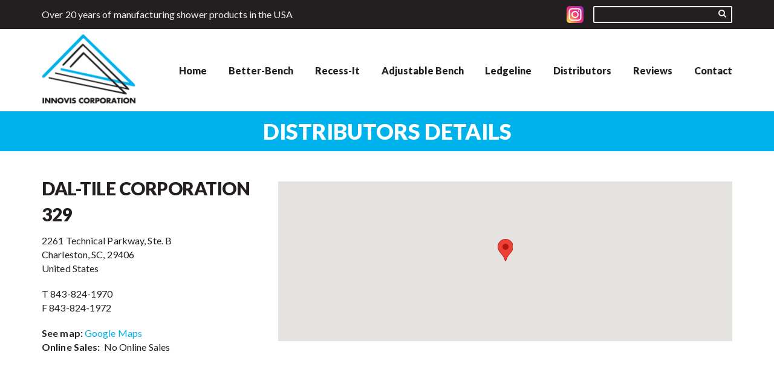

--- FILE ---
content_type: text/css
request_url: https://www.innoviscorp.com/wp-content/themes/innovis-corp/assets/bundle.css?ver=1769000431
body_size: 12383
content:
a,input,textarea{transition:color .3s,background .3s,border-color .3s}blockquote,dl,h1,h2,h3,h4,h5,h6,hr,ol,p,table,ul{margin-bottom:.5em}.clear:after,.cols:after{content:''}.articles,.list--reviews li,.list--videos li,.list-features li,.list-sales li,.nav .sub-menu,.paging ul,.section-comments ol,.section-comments ul,.widget ul,.widgets,nav ol,nav ul{list-style:none}.widget_calendar table,table{border-spacing:0;border-collapse:collapse}.cols:after{line-height:0;display:table;clear:both}*,:after,:before{padding:0;margin:0;outline:0;box-sizing:border-box}article,aside,details,figcaption,figure,footer,header,hgroup,main,menu,nav,section,summary{display:block}html{tap-highlight-color:transparent}body{-moz-osx-font-smoothing:grayscale;-webkit-font-smoothing:antialiased;font-smoothing:antialiased;-webkit-text-size-adjust:none;-ms-text-size-adjust:none;text-size-adjust:none}audio,iframe,img,object,video{max-width:100%}iframe,img{border:0}img{height:auto;display:inline-block;vertical-align:middle}b,strong{font-weight:700}address{font-style:normal}svg:not(:root){overflow:hidden}a,button,input[type=submit],input[type=button],input[type=reset],input[type=file],input[type=image],label[for]{cursor:pointer}a[href^=tel],button[disabled],input[disabled],select[disabled],textarea[disabled]{cursor:default}button::-moz-focus-inner,input::-moz-focus-inner{padding:0;border:0}a[href^=tel],input[type=datetime],input[type=datetime-local],input[type=month],input[type=week],input[type=email],input[type=number],input[type=search],input[type=time],input[type=url],input[type=color],input[type=tel],input[type=text],input[type=password],input[type=date],textarea{-webkit-appearance:none;-moz-appearance:none;appearance:none}input[type=search]::-webkit-search-cancel-button,input[type=search]::-webkit-search-decoration{-webkit-appearance:none}textarea{overflow:auto;-webkit-overflow-scrolling:touch;overflow-scrolling:touch}.gallery,.notext,.prev-next-links,.search-form,.sectin--about p{overflow:hidden}button,input,optgroup,select,textarea{font-family:inherit;font-size:inherit;color:inherit;-moz-osx-font-smoothing:grayscale;-webkit-font-smoothing:antialiased;font-smoothing:antialiased}button,select{text-transform:none}table{width:100%}body{min-width:320px;background:#fff;font-family:'Open Sans',Arial,Helvetica,sans-serif;font-size:16px;line-height:1.5;color:#231f20}a{color:inherit;text-decoration:underline}.paging .current a,.paging a,.paging a:hover,.section-comments a,a:hover,a[href^=tel]{text-decoration:none}input,textarea{-webkit-appearance:none;-moz-appearance:none;appearance:none;border-radius:3px;box-shadow:none}input:focus,textarea:focus{box-shadow:0 0 1px 0 #00b2eb}h1,h2,h3,h4,h5,h6{font-weight:900;font-family:Lato,sans-serif}h1{font-size:48px}h2{font-size:36px}h3{font-size:30px}h4{font-size:24px}h5{font-size:20px}h6{font-size:16px}blockquote:last-child,dl:last-child,h1:last-child,h1[class],h2:last-child,h2[class],h3:last-child,h3[class],h4:last-child,h4[class],h5:last-child,h5[class],h6:last-child,h6[class],ol:last-child,p:last-child,table:last-child,ul:last-child{margin-bottom:0}form input[type=text],form select,form textarea{width:100%;border:none;font-size:14px;padding:12px}form select{padding:2px 9px}form .form__row{margin-bottom:8px}form .form__row--1of2{width:45%}body .gform_wrapper.gf_browser_ie .gform_footer input.button,form input[type=submit]{font-family:Lato,sans-serif;display:inline-block;vertical-align:middle;text-align:center;cursor:pointer;text-decoration:none;border-radius:3px;font-weight:700;text-transform:uppercase;letter-spacing:-.2px;background-color:#00b2eb;border:none;color:#fff;padding:12px 40px;font-size:16px}form input[type=submit]:hover{background-color:#008bb8}@media (max-width:1023px){form input[type=submit]{padding:8px 30px}body,h6{font-size:14px}h1{font-size:32px}h2{font-size:26px}h3{font-size:22px}h4{font-size:20px}h5{font-size:16px}}body .gform_wrapper{margin:0;max-width:100%;background-color:#f0f0f0;padding:5px 38px}body .gform_wrapper .gform_heading{padding:0;margin-bottom:20px}body .gform_wrapper h3.gform_title{font-size:30px;line-height:1}body .gform_wrapper .gform_body{width:100%;max-width:100%}body .gform_wrapper ul.gform_fields{max-width:calc(100% + 20px)!important;margin:0 -10px!important;display:-ms-flexbox;display:flex;-ms-flex-wrap:wrap;flex-wrap:wrap}body .gform_wrapper .top_label div.ginput_container{margin-top:0!important;display:-ms-flexbox;display:flex;-ms-flex-wrap:wrap;flex-wrap:wrap;-ms-flex-align:start;align-items:flex-start;-ms-flex-pack:justify;justify-content:space-between}body .gform_wrapper ul.gform_fields li.gfield{padding:2px 11px!important;margin:0 0 15px!important;position:relative}body .gform_wrapper ul.gform_fields li.gfield--large{width:100%}body .gform_wrapper ul.gform_fields li.gfield--medium{width:50%}body .gform_wrapper ul.gform_fields li.gfield--small{width:33.3%}body .gform_wrapper ul.gform_fields li.gfield--date,body .gform_wrapper ul.gform_fields li.gfield--time{width:25%}body .gform_wrapper div.gform_body ul.gform_fields li.gfield.gfield_html,body .gform_wrapper ul.gform_fields li.gfield--address,body .gform_wrapper ul.gform_fields li.gfield--checkbox,body .gform_wrapper ul.gform_fields li.gfield--name,body .gform_wrapper ul.gform_fields li.gfield--radio{width:100%}body .gform_wrapper ul.gform_fields li.gfield.field_description_below+li.gsection{margin:20px 0!important}body .gform_wrapper input:not([type=radio]):not([type=checkbox]):not([type=submit]):not([type=button]):not([type=image]):not([type=file]),body .gform_wrapper ul.gform_fields li.gfield select,body .gform_wrapper ul.gform_fields li.gfield textarea{border:none;padding:15px 22px 11px;width:100%!important;background-color:#fff;font-size:14px;font-family:Roboto,sans-serif;letter-spacing:-.3px}body .gform_wrapper .gfield .gfield_label{margin:0 0 5px;padding:0;display:none}body .gform_wrapper ul.gform_fields li.gfield-address .gfield_label,body .gform_wrapper ul.gform_fields li.gfield-name .gfield_label{display:none}body .gform_wrapper .gfield_time_hour i{-ms-flex-order:2;order:2;margin:0;line-height:1}body .gform_wrapper .top_label li ul.gfield_checkbox,body .gform_wrapper .top_label li ul.gfield_radio{margin:0;width:100%}body .gform_wrapper ul.gfield_checkbox li,body .gform_wrapper ul.gfield_radio li{margin:0;display:-ms-flexbox;display:flex;-ms-flex-align:center;align-items:center;-ms-flex-wrap:wrap;flex-wrap:wrap}body .gform_wrapper ul.gfield_checkbox li+li,body .gform_wrapper ul.gfield_radio li+li{margin-top:10px}body .gform_wrapper ul.gfield_checkbox li label,body .gform_wrapper ul.gfield_radio li label{margin:0}body .gform_wrapper[class^=gf_browser] .gfield_checkbox li input,body .gform_wrapper[class^=gf_browser] .gfield_checkbox li input[type=checkbox],body .gform_wrapper[class^=gf_browser] .gfield_radio li input[type=radio]{margin:0 5px 0 0;vertical-align:middle}body .gform_wrapper ul.gfield_checkbox li input[type=checkbox]:checked+label,body .gform_wrapper ul.gfield_radio li input[type=radio]:checked+label{font-weight:400}body .gform_wrapper input:not([type=radio]):not([type=checkbox]):not([type=submit]):not([type=button]):not([type=image]):not([type=file]):focus,body .gform_wrapper ul.gform_fields li.gfield select:focus,body .gform_wrapper ul.gform_fields li.gfield textarea:focus{border-color:#f1f1f1}body .gform_wrapper .top_label .field_sublabel_above label.gfield_label+.ginput_complex.ginput_container{width:calc(100% + 20px);margin:0 -10px;display:-ms-flexbox;display:flex;-ms-flex-wrap:wrap;flex-wrap:wrap;padding:0 10px}body .gform_wrapper .top_label .field_sublabel_above label.gfield_label+.ginput_complex.ginput_container span{padding:0 10px!important;display:inline-block}body .gform_wrapper .top_label .field_sublabel_above label.gfield_label+.ginput_complex.ginput_container .ginput_full{width:calc(100% + 20px);margin:0 -10px}body .gform_wrapper .ginput_complex.ginput_container_address .ginput_left,body .gform_wrapper .ginput_complex.ginput_container_address span.ginput_right+span.ginput_left{width:calc(50% + 10px);padding:0 10px;margin-right:0!important;margin-left:-10px}body .gform_wrapper .ginput_complex.ginput_container_address .ginput_right,body .gform_wrapper .ginput_complex.ginput_container_address span.ginput_left+span.ginput_right{width:calc(50% + 10px);padding:0 10px;margin-right:-10px!important;margin-left:0!important}body .gform_wrapper .ginput_complex .ginput_full{width:100%}body .gfield div.ginput_complex.ginput_container.gf_name_has_1,body .gfield div.ginput_complex.ginput_container.gf_name_has_2,body .gfield div.ginput_complex.ginput_container.gf_name_has_3{width:calc(100% + 20px);margin:0 -10px!important}body .gform_wrapper .gform_footer{margin:0;padding:2px 0;position:relative;text-align:right}body .gform_wrapper .gform_footer input.button,body .gform_wrapper .gform_footer input[type=submit],body .gform_wrapper .gform_page_footer input.button,body .gform_wrapper .gform_page_footer input[type=submit],body .gform_wrapper.gf_browser_ie .gform_footer input.button{margin:0;min-width:117px;padding-left:10px;padding-right:10px;display:inline-block!important;width:auto!important;line-height:1.2!important}body .gform_wrapper .gform_footer input.button:hover,body .gform_wrapper .gform_footer input[type=submit]:hover,body .gform_wrapper .gform_page_footer input.button:hover,body .gform_wrapper .gform_page_footer input[type=submit]:hover,body .gform_wrapper.gf_browser_ie .gform_footer input.button:hover{background-color:#008bb8}#gform_ajax_spinner_1{position:absolute;top:50%;-ms-transform:translateY(-50%);transform:translateY(-50%);color:#eb0000}body .gform_wrapper.gform_validation_error .gform_body ul li.gfield.gfield_error:not(.gf_left_half):not(.gf_right_half){max-width:100%!important}body .gform_wrapper li.gfield_error input:not([type=radio]):not([type=checkbox]):not([type=submit]):not([type=button]):not([type=image]):not([type=file]),body .gform_wrapper li.gfield_error textarea{border:none;box-shadow:0 0 0 1px #eb0000}body .gform_wrapper li.gfield.gfield_error.gfield_contains_required div.ginput_container,body .gform_wrapper li.gfield.gfield_error.gfield_contains_required label.gfield_label{margin:0;padding:0}body .gform_wrapper div.validation_error{border-color:#eb0000;color:#eb0000}body .gform_wrapper .gfield--captcha.field_description_below .gfield_description,body .gform_wrapper li.gfield.gfield_error.gfield_contains_required div.gfield_description{position:absolute;top:100%;font-size:10px;color:#eb0000}body div.ginput_complex.ginput_container.gf_name_has_2 span{width:50%}body div.ginput_complex.ginput_container.gf_name_has_3 span{width:33.3%}body .gform_wrapper[class^=gf_browser] ul.gform_fields li.gfield span.name_first,body .gform_wrapper[class^=gf_browser] ul.gform_fields li.gfield span.name_last,body .gform_wrapper[class^=gf_browser] ul.gform_fields li.gfield span.name_middle{padding-left:10px;padding-right:10px}body .gform_wrapper .top_label .gfield_error .ginput_container{margin:0 -10px;width:100%;position:relative}body .gform_wrapper li.gfield.gfield_error,body .gform_wrapper li.gfield.gfield_error.gfield_contains_required.gfield_creditcard_warning{background:0 0;border:none;margin-bottom:0!important}body .gform_wrapper .field_description_below .gfield_description{padding:0;position:absolute;top:100%;font-size:11px;line-height:1}body .gform_wrapper .gfield--captcha.field_description_below .gfield_description{text-align:right;padding-right:20px}body .gform_wrapper .gfield--captcha .ginput_container{width:calc(100% + 20px)!important;margin:0}.gform_confirmation_wrapper{text-align:center;border:none;background-color:#00b2eb;padding:20px;color:#fff;margin:20px 0}@media (max-width:1023px){body .gform_wrapper{padding:5px 20px}body .gform_wrapper h3.gform_title{font-size:26px}body .gform_wrapper .gfield--captcha.field_description_below .gfield_description{text-align:center}}@media (max-width:767px){body .gform_wrapper input:not([type=radio]):not([type=checkbox]):not([type=submit]):not([type=button]):not([type=image]):not([type=file]),body .gform_wrapper ul.gform_fields li.gfield select,body .gform_wrapper ul.gform_fields li.gfield textarea{padding:5px 10px}.gform_confirmation_wrapper{margin:0 0 10px}}.clear:after{line-height:0;display:table;clear:both}.notext{white-space:nowrap;text-indent:100%;text-shadow:none}.notext-old{font-size:0;line-height:0;text-indent:-4000px}.hidden,[hidden]{display:none}.alignleft{float:left}img.alignleft{margin-right:20px}.alignright{float:right}img.alignright{margin-left:20px}.disabled,[disabled]{cursor:default}.cols{margin:0 -15px}.col{float:left;width:100%;padding:0 15px}.col--1of2{width:50%}.gallery-columns-1 .gallery-item,.gallery-item img,.wp-caption img{width:100%}.visible-lg-block,.visible-lg-inline,.visible-lg-inline-block,.visible-md-block,.visible-md-inline,.visible-md-inline-block,.visible-sm-block,.visible-sm-inline,.visible-sm-inline-block,.visible-xs-block,.visible-xs-inline,.visible-xs-inline-block{display:none!important}@media (max-width:767px){.hidden-xs{display:none!important}.visible-xs-block{display:block!important}.visible-xs-inline{display:inline!important}.visible-xs-inline-block{display:inline-block!important}}@media (min-width:768px) and (max-width:1023px){.hidden-sm{display:none!important}.visible-sm-block{display:block!important}.visible-sm-inline{display:inline!important}.visible-sm-inline-block{display:inline-block!important}}@media (min-width:1024px) and (max-width:1200px){.hidden-md{display:none!important}.visible-md-block{display:block!important}.visible-md-inline{display:inline!important}.visible-md-inline-block{display:inline-block!important}}@media (min-width:1201px){.hidden-lg{display:none!important}.visible-lg-block{display:block!important}.visible-lg-inline{display:inline!important}.visible-lg-inline-block{display:inline-block!important}}.aligncenter,.alignnone{display:block}.aligncenter,.alignleft,.alignnone,.alignright{margin:5px 15px 10px}.alignleft,.alignnone{margin-left:0}.alignnone,.alignright{margin-right:0}.aligncenter{margin-left:auto;margin-right:auto}.wp-caption{position:relative}.wp-caption-text{position:absolute;bottom:0;left:0;right:0;padding:5px 10px;background:rgba(0,0,0,.5);color:#fff}.gallery{position:relative;padding-bottom:20px}.gallery .wp-caption-text{right:10px;bottom:10px;left:10px;text-align:left}.paging,.paging a{text-align:center}.gallery-item{float:left;position:relative;padding:10px}.gallery-columns-2 .gallery-item{width:50%}.gallery-columns-3 .gallery-item{width:33.33%}.gallery-columns-4 .gallery-item{width:25%}.gallery-columns-5 .gallery-item{width:20%}.gallery-columns-6 .gallery-item{width:16.67%}.gallery-columns-7 .gallery-item{width:14.29%}.gallery-columns-8 .gallery-item{width:12.5%}.gallery-columns-9 .gallery-item{width:11.11%}.gallery-columns-7 .wp-caption,.gallery-columns-8 .wp-caption,.gallery-columns-9 .wp-caption{display:none}.paging{padding:0 0 20px;display:-ms-flexbox;display:flex;-ms-flex-pack:justify;justify-content:space-between;color:#00b2eb}.paging ul{margin:0}.paging li,.paging ul{display:inline-block;vertical-align:top}.paging a{font-family:Lato,sans-serif;display:inline-block;vertical-align:middle;cursor:pointer;padding:0 5px;border:2px solid #00b2eb;border-radius:3px;font-weight:700;text-transform:uppercase;letter-spacing:-.2px;line-height:26px;width:35px;height:30px}.paging .current a,.paging a:hover{background:#00b2eb;color:#fff}.paging .paging-prev{margin:0 auto 0 0}.paging .paging-next{margin:0 0 0 auto}.paging .paging-first{margin-right:5px}.paging .paging-last{margin-left:5px}.paging .paging-spacer{line-height:30px}.paging .paging__label{padding-right:10px}.section-comments{padding-top:35px}.section-comments p{padding-bottom:18.2px}.section-comments ol,.section-comments ul{padding:0;margin:0}.section-comments h3{position:relative;padding:0 0 10px;color:#00b2eb;margin-bottom:0}.section-comments h3 small{position:absolute;top:0;right:0}.comments,.comments .children{position:relative}.comments .children:after,.comments .children:before{content:'';position:absolute;display:block}.comments .children:before{top:33px;left:23px;width:32px;height:27px;border-left:8px solid #f0f0f0;border-bottom:8px solid #f0f0f0;border-radius:0 0 0 8px}.comments .children:after{top:-5px;left:8px;border:20px solid transparent;border-width:20px 19px;border-bottom-color:#f0f0f0}.comments .comment{position:relative;border-top:1px dashed #999}.comments .children{padding-left:70px}.comments .moderation-notice{display:inline-block;margin:3px 0 8px;color:#999}.comment .comment__author-avatar{position:absolute;top:28px;left:0;width:48px;height:48px;border-radius:50%;border:1px solid #ccc}.comment .comment__author-says{padding-left:5px}.comment .comment__entry{position:relative;padding:30px 0 30px 65px}.comment .comment__text p:last-child{padding-bottom:0;margin-bottom:0}.comment .comment__meta{padding-bottom:12px}.comment .comment__meta a{color:#00b2eb}.comment .comment__meta a:hover{color:#008bb8}.comment .comment__reply{padding-top:10px;text-align:right}.btn,.comment .comment__reply a,.comment-respond .form-submit input{text-align:center;font-weight:700;letter-spacing:-.2px;font-family:Lato,sans-serif;text-transform:uppercase;cursor:pointer;text-decoration:none}.comment .comment__reply a{display:inline-block;vertical-align:middle;padding:2px 15px;border:2px solid #00b2eb;border-radius:3px;line-height:26px;color:#00b2eb;font-size:14px}.comment .comment__reply a:hover{text-decoration:none;background-color:#00b2eb;color:#fff}.comment-respond{width:100%;padding-top:30px;border-top:1px solid #999}.comment-respond h3{position:relative}.comment-respond small{position:absolute;top:0;right:0;font-size:.5em}.comment-respond label{display:block;padding-bottom:4px}.comment-respond input[type=text],.comment-respond textarea{display:block;width:80%;padding:10px;border:1px solid #999;background:#fff;font-size:14px;border-radius:3px}.comment-respond textarea{height:100px;width:100%}.comment-respond input[type=text]:focus{background-color:#fff}.comment-respond input[type=text]::-webkit-input-placeholder{color:#777}.comment-respond input[type=text]:-ms-input-placeholder{color:#777}.comment-respond input[type=text]::placeholder{color:#777}.comment-respond .required{color:#e40000}.comment-respond .comment-notes{padding-top:15px}.comment-respond .form-submit input{display:inline-block;vertical-align:middle;padding:2px 15px;border:2px solid #00b2eb;border-radius:3px;line-height:26px;color:#00b2eb;font-size:14px;background-color:#fff}.comment-respond .form-submit input:hover{background-color:#00b2eb;color:#fff}.nocomments{padding-top:12px;font-weight:700;font-size:18px}.search-form{position:relative}.search-form .search__field{display:block;width:100%;padding:10px;border:1px solid #ccc;background:#f7f7f7}.search-form .search__field:focus{background-color:#fff}.search-form .search__field::-webkit-input-placeholder{color:#777}.search-form .search__field:-ms-input-placeholder{color:#777}.search-form .search__field::placeholder{color:#777}.search-form .screen-reader-text{position:absolute;top:0;left:0;width:0;height:0;opacity:.5;visibility:hidden}.article{font-size:16px;line-height:1.5;letter-spacing:.05px;font-family:Lato,sans-serif;color:#353535;padding-bottom:15px}.article .article__head h3,.article .article__title{letter-spacing:-.5px;font-weight:900}.article sup{font-size:.6em}.article a:not(.btn){color:#00b2eb;text-decoration:none}.article a:not(.btn):hover{color:#008bb8}.article .article__head{margin-bottom:12px}.article .article__head h3{margin-bottom:0}.article .article__meta p{margin-bottom:0}.article .article__entry p{margin-bottom:1.5em}.article .article__entry ol,.article .article__entry ul{margin-bottom:1.5em;padding-left:50px}.article .article__entry ol li,.article .article__entry ul li{margin-bottom:10px}.article .article__entry blockquote{padding:20px 20px 25px 80px;border-radius:5px;background-color:#00b2eb;color:#fff;margin-bottom:25px;position:relative}.article .article__entry blockquote:before{content:'“';font-size:150px;color:#fff;position:absolute;top:0;left:10px;line-height:1.05;font-family:Cabin,sans-serif}.article .article__entry .quote{text-align:right}.article .article__entry blockquote:after{content:'';position:absolute;right:110px;top:100%;width:0;height:0;border-style:solid;border-width:0 40px 20px 0;border-color:transparent #00b2eb transparent transparent}.article .article__entry blockquote p{margin-bottom:0}.article .article__entry blockquote p+p{margin-top:1.5em}.article .article__entry img{display:block}.article .alignleft{float:left;margin:0 20px 10px 0}.article .alignright{float:right;margin:0 0 10px 20px}.article .alignnone{float:none;margin:0 0 10px}.article .aligncenter{display:block;margin:0 auto 10px}.article .wp-caption{font-size:.8em}.article p.wp-caption-text{display:block;padding:10px;margin:0;font-size:.9em;background-color:rgba(0,178,235,.7)}.article .article__entry h1,.article .article__entry h2,.article .article__entry h3,.article .article__entry h4,.article .article__entry h5,.article .article__entry h6{margin-bottom:10px;line-height:1;font-weight:900}.article .article__entry h4,.article .article__entry h5,.article .article__entry h6{margin-bottom:20px}.article .article__entry dl:last-child,.article .article__entry h1:last-child,.article .article__entry h1[class],.article .article__entry h2:last-child,.article .article__entry h2[class],.article .article__entry h3:last-child,.article .article__entry h3[class],.article .article__entry h4:last-child,.article .article__entry h4[class],.article .article__entry h5:last-child,.article .article__entry h5[class],.article .article__entry h6:last-child,.article .article__entry h6[class],.article .article__entry ol:last-child,.article .article__entry p:last-child,.article .article__entry table:last-child,.article .article__entry ul:last-child{margin-bottom:0}@media (max-width:767px){.article{margin-bottom:0;padding-bottom:0}}.articles{display:-ms-flexbox;display:flex;-ms-flex-wrap:wrap;flex-wrap:wrap;-ms-flex-align:center;align-items:center}.articles .article{width:100%}@media print{*,body{color:#000}*,html .intro .pagetitle,html .main{padding:0}*,body{font-size:14px}*{line-height:1.43;margin:0}html .shell{padding:0;max-width:100%}html .wrapper{min-height:0}html .footer,html .header,html .pagination,html .section .section__head,html .section .section__inner--sales,html .section--faq,html .section--products,html .sidebar{display:none;width:0;height:0;opacity:0;visibility:hidden}html .main,html .main .shell{display:block}html .intro{background-color:transparent;color:#000}html body.page-template-distributors .intro .pagetitle:before{content:"Innovis Corp "}html .table *{border:0!important;padding:0!important;margin:0!important}html .table table{display:table;width:100%}html .table tbody{display:table-row-group}html .table thead{display:table-header-group}html .table tfoot{display:table-footer-group}html .table tr,html .table tr:first-child{display:table-row;background-color:transparent!important}html .table tr td{display:table-cell}html .table tr td:before{display:none}html .table tr td,html .table tr th{font-size:14px;color:#000!important;background-color:transparent!important;padding:0!important;margin:0!important}html .table tr th{border-bottom:1px solid #000!important}html .table tr td{padding:5px!important;vertical-align:top}html .table tr td:first-child{padding-left:0!important}html .table tr td:last-child{padding-right:0!important}html .table tr td h5{font-size:14px!important}html .table a{color:#000!important}html .table img{height:auto!important;width:50px!important}html .table.table--distributors tr td:nth-child(1){width:200px!important}html .table.table--distributors tr td:nth-child(2){width:350px!important}html .table.table--distributors tr td:nth-child(3),html .table.table--distributors tr td:nth-child(4),html .table.table--distributors tr td:nth-child(5),html .table.table--distributors tr td:nth-child(6){width:80px!important}html .table.table--product tr td:nth-child(1),html .table.table--product tr td:nth-child(2){width:300px!important}html .content{width:100%}}.btn,.btn--dark img,.mfp-content .mfp-arrow,.mfp-content .mfp-arrow:before,.widget_rss .rsswidget{vertical-align:middle}input::-webkit-input-placeholder{color:inherit;opacity:1}input:-ms-input-placeholder{color:inherit;opacity:1}input::placeholder{color:inherit;opacity:1}textarea::-webkit-input-placeholder{color:inherit;opacity:1}textarea:-ms-input-placeholder{color:inherit;opacity:1}textarea::placeholder{color:inherit;opacity:1}input:-webkit-autofill{-webkit-text-fill-color:inherit;-webkit-box-shadow:0 0 0 1000px #fff inset}.btn{display:inline-block;padding:7px 18px 6px;border:2px solid #231f20;border-radius:3px;-webkit-appearance:none;-moz-appearance:none;appearance:none}.btn--white{border-color:#fff}.btn--dark{background-color:#231f20;color:#fff!important}.btn--dark img{margin-left:10px}.btn--dark:hover{background-color:#000}.btn--block{display:block;padding-left:0;padding-right:0}[class^=ico],[class^=logo]{display:inline-block;vertical-align:middle;font-size:0;background-repeat:no-repeat;background-position:center;background-size:contain}.logo{width:155px;height:114px;background-image:url(../images/logo@2x.png)}@media (max-width:767px){.logo{width:104px;height:76px}}@media (max-width:479px){.logo{width:69px;height:50px}}.wrapper{min-height:100vh}.shell{max-width:1182px;padding-left:20px;padding-right:20px;margin:auto;width:100%}.shell--fluid{max-width:none}.header{font-family:Lato,sans-serif;position:relative;z-index:100}.header .shell{display:-ms-flexbox;display:flex;-ms-flex-pack:justify;justify-content:space-between;-ms-flex-align:center;align-items:center}.header .header__bar{background-color:#231f20;color:#f0f0f0;padding:10px 0}.header .header__bar p{margin-bottom:0;letter-spacing:.1px;max-width:calc(100% - 250px)}.header .search-form{width:230px}.header .search-form:before{content:"\f002";font-family:FontAwesome;position:absolute;top:50%;right:10px;-ms-transform:translateY(-50%);transform:translateY(-50%);font-size:14px;margin-top:-2px;font-weight:400;color:#f0f0f0}.intro .pagetitle,.section--contacts .section__aside{font-family:Lato,sans-serif}.header .search-form input{border:2px solid #f0f0f0;background:0 0;color:#f0f0f0;padding:3px 28px 4px 5px;line-height:1.25;border-radius:2px}.header .search-form input:focus{background:0 0}.header .search-form ::-webkit-input-placeholder{color:#231f20}.header .search-form ::-moz-placeholder{color:#231f20}.header .search-form :-moz-placeholder{color:#231f20}.header .search-form :-ms-input-placeholder{color:#231f20}.nav .sub-menu li.current-menu-item>a,.nav>ul>li a:hover,.nav>ul>li.current-menu-ancestor>a,.nav>ul>li.current-menu-item>a{color:#00b2eb}.header .header__body{padding:9px 0 13px}@media (max-width:767px){.header .shell{-ms-flex-wrap:wrap;flex-wrap:wrap}.header .header__bar{text-align:right}.header .header__bar p{font-size:12px;max-width:100%;margin-bottom:10px;width:100%}.header .search-form{margin:0 0 0 auto}}.nav{font-weight:900;width:calc(100% - 227px)}.nav a{text-decoration:none}.nav>ul{display:-ms-flexbox;display:flex;-ms-flex-pack:justify;justify-content:space-between;padding-top:4px}.nav>ul>li{position:relative;display:inline-block}.nav>ul li:hover>.sub-menu,.nav>ul>li>a{display:block}.nav>ul>li>a{padding:6px 0 5px}.nav .sub-menu{display:none;position:absolute;left:-10px;min-width:170px;width:auto;background-color:#fff}.nav .sub-menu li{position:relative}.nav .sub-menu li a{display:block;padding:5px 10px}.sub-menu .sub-menu{display:none;position:absolute;top:0;right:100%;left:auto}@media (max-width:1200px){.nav{font-weight:900;width:calc(100% - 200px)}}@media(max-width:1024px){.nav-trigger{position:relative;display:inline-block;width:30px;height:20px}.nav,.nav-trigger span{position:absolute;width:100%}.nav-trigger span{display:block;height:2px;background:#000;transition:top .2s .25s,left .2s .25s,opacity .2s .25s,transform .2s 0s}.nav-trigger span:nth-child(1){top:0}.nav-trigger span:nth-child(2){top:9px}.nav-trigger span:nth-child(3){top:18px}.nav-expanded .nav-trigger span{transition:background .2s,top .2s,left .2s,opacity .2s,transform .2s .25s}.nav,.nav .sub-menu{transition:all .5s;overflow:hidden}.nav-expanded .nav-trigger span:nth-child(1),.nav-expanded .nav-trigger span:nth-child(3){top:9px}.nav-expanded .nav-trigger span:nth-child(2){opacity:0}.nav-expanded .nav-trigger span:nth-child(1){-ms-transform:rotate(45deg);transform:rotate(45deg)}.nav-expanded .nav-trigger span:nth-child(3){-ms-transform:rotate(-45deg);transform:rotate(-45deg)}.nav{top:100%;left:0;max-height:0;padding:0;background-color:#f0f0f0}.nav>ul{-ms-flex-direction:column;flex-direction:column;text-align:right;padding:20px 0}.nav>ul>li{display:block}.nav>ul>li>a{padding:5px 20px}.nav>ul>li:hover>a,.nav>ul>li>a:hover{color:inherit}.nav-expanded .nav{max-height:calc(100vh - 100%)}.nav .menu-item-has-children>a{background-color:rgba(153,153,153,.35)}.nav .menu-item-has-children.menu-item-closed>a{background:0 0}.nav .sub-menu{position:relative;top:auto;left:auto;display:block;padding:0;max-height:1000px;right:auto;background-color:rgba(153,153,153,.35)}.nav .sub-menu li a,.nav .sub-menu li a:hover{padding:5px 20px;font-weight:400;color:inherit}.nav .menu-item-closed>.sub-menu{max-height:0}}.intro{background-color:#00b2eb;text-align:center;color:#fff}.intro .pagetitle{text-transform:uppercase;font-weight:900;padding:6px 20px}.intro--home{text-align:left}.home .intro--home{background-color:#ebebeb!important}.intro .shell{padding:0;max-width:1142px}.intro .slider__slide{display:-ms-flexbox;display:flex;background-color:#231f20;color:#fff}.intro .slider__slide-media{width:calc(100% - 390px);min-height:417px;display:block;opacity:.7;background-size:cover;background-position:center}.intro .slider__slide-content{width:390px;padding:62px 25px;-ms-flex-item-align:end;align-self:flex-end}.intro .slider__slide-content h1{margin-bottom:4px;line-height:1.12;letter-spacing:-.5px}.intro .slider__slide-content p{margin-bottom:16px;padding:0 3px;letter-spacing:.1px}.intro .slider__slide-content sup{line-height:0;position:relative;top:10px}.intro .slider__slide-content p:last-child{margin-bottom:0}.intro .slick-dots{bottom:32px;left:36px}@media (max-width:767px){.intro .slider__slide{-ms-flex-wrap:wrap;flex-wrap:wrap}.intro .slider__slide-media{width:100%;padding-top:50%;min-height:0}.intro .slider__slide-content{width:100%;padding:30px 20px 60px;font-size:14px}.intro .slider__slide-content h1{font-size:38px}.intro .slick-dots{bottom:20px;left:20px}}@media (max-width:479px){.intro .slider__slide-content h1{font-size:32px}.intro .slider__slide-content .bnt{font-size:14px}}.slider__slides .slider__slide{position:relative}.slider__slides .slider__slide~.slider__slide{position:absolute;opacity:0}.slick-initialized .slider__slide~.slider__slide{position:relative;opacity:1}.slider__slides .slick-arrow,.slider__slides .slick-dots{font-size:0;position:absolute}.slider__slides .slick-dots li{list-style:none;display:inline-block}.slider__slides .slick-dots li+li{margin-left:9px}.slider__slides .slick-dots li button{display:block;width:13px;height:13px;font-size:0;border-radius:50%;border:1px solid #fff;background:0 0}.slider__slides .slick-dots li.slick-active button{background-color:#fff}.slider__slides .slick-arrow{border:none;background:0 0;top:50%;-ms-transform:translateY(-50%);transform:translateY(-50%)}.slider__slides .slick-arrow:hover{color:#00b2eb}.slider__slides .slick-arrow:before{font-size:60px;font-family:FontAwesome;transition:all .3s}.slider__slides .slick-prev{left:-40px}.slider__slides .slick-prev:before{content:'\f053'}.slider__slides .slick-next{right:-40px}.slider__slides .slick-next:before{content:'\f054'}.slider--products{margin-bottom:21px}.slider--products .slick-slider{margin:0 -15px}.slider--products .slider__slide{padding:0 15px}@media(max-width:1300px){.slider--products{padding:0 50px}}@media (max-width:1023px){.slider--products{padding:0 40px}.slider__slides .slick-arrow:before{font-size:40px}.slider__slides .slick-prev{left:-25px}.slider__slides .slick-next{right:-25px}}@media (max-width:479px){.slider--products{padding:0 30px}.slider__slides .slick-arrow:before{font-size:30px}.slider__slides .slick-prev{left:-20px}.slider__slides .slick-next{right:-20px}}.section{padding:50px 0;width:100%}.section--gray{background-color:#f0f0f0}.section .section__content{width:calc(100% - 391px)}.section .section__aside{width:362px}.section .section__head{text-align:center}.section .section__title{text-transform:uppercase;color:#00b2eb}.section--blue{background-color:#00b2eb}@media (max-width:1023px){.section .section__content{width:calc(100% - 300px)}.section .section__aside{width:270px}}@media (max-width:767px){.section{padding:30px 0}.section .section__content{width:100%;-ms-flex-order:0;order:0}.section .section__aside{width:100%;-ms-flex-order:1;order:1}img.alignleft,img.alignright{max-width:100%;float:none;margin:0 auto 20px;display:block}}.section--faq{padding:17px 0}.section--faq .shell{display:-ms-flexbox;display:flex;-ms-flex-pack:justify;justify-content:space-between;-ms-flex-wrap:wrap;flex-wrap:wrap}.section--faq h3{letter-spacing:-.4px}.section--products{text-align:center;padding:20px 0 29px}.section--products .section__head{font-size:15px;margin-bottom:15px}.section--products .section__head h3{margin-bottom:0}.section--product{padding:30px 0 25px}.section--features{padding-bottom:43px}.sectin--about{font-size:18px;letter-spacing:0;line-height:1.45;padding-bottom:54px}.sectin--about ol,.sectin--about ul{padding-left:50px}.sectin--about h1,.sectin--about h2,.sectin--about h3,.sectin--about h4,.sectin--about h5,.sectin--about h6{line-height:1;letter-spacing:0;margin-bottom:.55em}.section--contacts{display:-ms-flexbox;display:flex;-ms-flex-pack:justify;justify-content:space-between;-ms-flex-wrap:wrap;flex-wrap:wrap;padding:0 0 28px}.section--contacts .section__aside{padding:10px 0;line-height:1.45;letter-spacing:.1px;font-family:#6e6e6e}.section--contacts .section__aside p{margin-bottom:1.2em}.section--contacts .section__aside p:last-child{margin-bottom:0}.section--contacts .section__aside a[href^=fax],.section--contacts .section__aside a[href^=tel]{color:inherit}.section--contacts .section__aside a{text-decoration:none;color:#00b2eb}.section--contacts .section__aside a:hover{color:#008bb8}.section--contacts h3{margin-bottom:10px;font-weight:900!important;font-family:Lato,sans-serif;letter-spacing:-.5px!important}.section--contacts .map{height:264px;margin:20px 0}.section--contacts .gform_wrapper{position:relative;padding-bottom:54px}.section--contacts .gform_wrapper .gform_fields{display:block;column-count:2}.section--contacts .gform_wrapper .gform_fields textarea{height:163px}.section--contacts .gf_browser_ie .gform_fields textarea{height:162px}.section--contacts .gform_wrapper ul.gform_fields li.gfield--medium.gfield--captcha{position:absolute;right:170px;bottom:4px;z-index:10;width:calc(100% - 200px)}.section--contacts .gform_wrapper .ginput_recaptcha>div{margin:0 0 0 auto}@media (max-width:1023px){.section--contacts{padding:0}.section--contacts .gform_wrapper{padding-bottom:20px}.section--contacts .gform_wrapper .gform_fields{column-count:auto}.section--contacts .gform_wrapper ul.gform_fields li.gfield--medium.gfield--captcha{width:100%;position:relative;right:0}.section--contacts .gform_wrapper .ginput_recaptcha>div{margin:0 auto}.section--contacts .gform_wrapper .gform_footer{text-align:center}.section--contacts .map{margin:0 0 10px}}.section--distributors{padding:0}.section--distributors .section__inner+.section__inner{margin-top:50px}.section--distributors .section__head h3{margin-bottom:12px}.section--distributors .widgets{display:-ms-flexbox;display:flex;-ms-flex-pack:center;justify-content:center;background-color:#f0f0f0;padding:24px 0;border-radius:10px 10px 0 0}.section--distributors .widget--distributors{max-width:390px;border-radius:0;padding:0 60px 7px;width:100%}.section--distributors .widget--distributors h4{margin-bottom:17px}.section--distributors .widget--distributors+.widget--distributors{border-left:1px solid silver}.section--distributors h5 a,.single-crb_distributors .section__aside h3{text-transform:uppercase}@media (max-width:1023px){.section--distributors .widget--distributors{padding:0 30px 5px}.section--distributors .widget--distributors h4{margin-left:0;margin-right:0;font-size:22px}.section--distributors .form--distributors input[type=submit]{bottom:8px}}@media (max-width:767px){.section--distributors .widgets{-ms-flex-wrap:wrap;flex-wrap:wrap;padding:0}.section--distributors .widget--distributors{padding:20px 30px}.section--distributors .widget--distributors+.widget--distributors{border:none;border-top:1px solid silver}.section--distributors .widget--distributors h4{margin-left:0;margin-right:0;font-size:22px}}@media (max-width:479px){.section--distributors .widget--distributors{padding:10px 20px}}.review--primary{padding:7px 0;margin-bottom:30px}.review--primary blockquote{padding:26px 0 29px 90px;border-radius:10px;background-color:#231f20;color:#fff;position:relative;margin:0 0 45px}.review--primary blockquote:before{content:'“';font-size:170px;color:#00b2eb;position:absolute;top:0;left:10px;line-height:1.1;font-family:Cabin,sans-serif}.list-sales li h5,.table th{font-family:'Open Sans',Arial,Helvetica,sans-serif}.review--primary blockquote+p{text-align:right;letter-spacing:1px}.review--primary blockquote+p strong{font-weight:900}.review--primary blockquote:after{content:'';position:absolute;right:102px;top:100%;margin-top:-1px;width:0;height:0;border-style:solid;border-width:0 52px 33px 0;border-color:transparent #231f20 transparent transparent}.review--primary blockquote p{margin-bottom:0}.review--primary blockquote p+p{margin-top:1.5em}.review--primary h1,.review--primary h2,.review--primary h3,.review--primary h4,.review--primary h5,.review--primary h6{text-transform:uppercase;font-weight:700;line-height:1.2;letter-spacing:.2px}.table th{background-color:silver;color:#fff;font-weight:600;font-size:20px;text-align:left;padding:3px 21px}.table td{padding:11px 22px;border-bottom:1px solid silver}.table td h5{text-transform:uppercase;font-weight:900;margin-bottom:14px;letter-spacing:.4px}.table td h5 a{color:#00b2eb;text-decoration:none}.table td h5 a:hover{color:#008bb8}.table td a{display:inline-block}@media (max-width:1023px){.table{font-size:14px}.table th{font-size:18px}.table td h5{font-size:16px;line-height:1}}@media (max-width:767px){.table{width:100%}.table td h5{margin-bottom:0;margin-top:7px;font-size:14px}.table table{display:block;width:100%}.table tr:first-child{display:none}.table tbody{display:-ms-flexbox;display:flex;-ms-flex-wrap:wrap;flex-wrap:wrap;-ms-flex-pack:justify;justify-content:space-between;width:100%;-ms-flex-align:start;align-items:flex-start}.table tr{margin-bottom:20px;border:1px solid silver;width:48%;display:inline-block}.table td:empty{display:none!important}.table tr:nth-child(2n+1) td{background:0 0}.table tr td{width:100%!important;padding:10px!important;position:relative;display:block}.table tr td:before{content:attr(data-title);background-color:#f0f0f0;color:#353535;font-weight:600;font-size:18px;font-family:'Open Sans',Arial,Helvetica,sans-serif;text-align:left;width:auto;display:block;margin:-10px -10px 10px;padding:5px 10px;line-height:1}}.list--reviews li,.list-features,.pagination,.table--distributors .no-distributors-found{text-align:center}@media (max-width:479px){.table tr{width:100%}}.table--product{margin-bottom:0}.table--product td{height:100px;position:relative}.table--product td img{position:absolute;top:50%;left:50%;width:auto;height:auto;max-height:100%;max-width:200%;-ms-transform:translate(-50%,-50%);transform:translate(-50%,-50%)}.table--product td:first-child{width:16%}.table--product td:last-child{width:110px}@media (max-width:767px){.table--product td{height:auto}.table--product td:last-child:before{display:none;border:none}.table--product td:nth-last-child(2){border:none!important}.table--product td img{position:relative;top:auto;left:0;-ms-transform:translate(0,0);transform:translate(0,0);display:block}}.table--distributors{margin-bottom:20px;border-bottom:1px solid silver;background-color:#fff}.table--distributors tr:nth-child(2n+1) td{background-color:#f0f0f0}.table--distributors td:nth-child(1){padding-left:16px}.table--distributors tr:nth-child(2) td{padding-top:15px}.table--distributors tr:last-child td{padding-bottom:25px}.table--distributors th{padding:3px 13px}.table--distributors th:nth-child(1){padding-left:14px;width:27%}.table--distributors th:nth-child(2){width:24.5%}.table--distributors th:nth-child(3){width:18.5%}.table--distributors th:nth-child(4){width:11%}.table--distributors th:nth-child(5),.table--distributors th:nth-child(6){width:14.5%}.table--distributors td{padding:8px 13px;border:none}@media (max-width:767px){.table--distributors{border:none}.table--distributors tbody{padding:20px 0}}.pagination{display:block;margin:10px}.article .pagination a,.pagination>*{display:inline-block;padding:4px 8px;text-decoration:none;color:#353535}.pagination>.current{color:#00b2eb}.prev-next-links{display:block;clear:both}.prev-next-links a[rel=prev]{float:left}.prev-next-links a[rel=next]{float:right}.list-features{display:-ms-flexbox;display:flex;-ms-flex-wrap:wrap;flex-wrap:wrap;-ms-flex-pack:justify;justify-content:space-between}.list-features li{width:31.5%;letter-spacing:-.05px;line-height:1.45}.list-features li>a{width:74px;height:74px;border-radius:50%;background-color:#231f20;display:block;margin:0 auto 20px;position:relative}.list-sales,.main{display:-ms-flexbox}.list-features li>a img{position:absolute;max-height:40px;width:auto;top:50%;left:50%;-ms-transform:translate(-50%,-50%);transform:translate(-50%,-50%)}.list-features li h5{font-size:20px;margin-bottom:10px;font-weight:900;line-height:1.5;letter-spacing:.2px}.list-features li h5 a{text-decoration:none;color:inherit}.list-features li h5 a:hover{color:#f0f0f0}.list-features li h5 sup{font-size:.6em;line-height:0}.list-features li p{color:#fff}@media (max-width:767px){.list-features{-ms-flex-pack:center;justify-content:center}.list-features li{width:50%;padding:10px}}@media (max-width:479px){.list-features li{width:100%;padding:0}.list-features li+li{margin-top:30px}}.list-sales{display:flex;-ms-flex-wrap:wrap;flex-wrap:wrap;-ms-flex-pack:justify;justify-content:space-between}.list-sales li{width:32%;padding:5px 10px 5px 0;margin-bottom:35px}.list-sales li h5{font-size:20px;margin-bottom:0;min-height:38px;font-weight:800;line-height:.9;letter-spacing:.1px}.list-sales li h5 a{color:#00b2eb;text-decoration:none}.list-sales li h5 a:hover{color:#008bb8}.list-sales li p a{display:inline-block}@media (max-width:767px){.list-sales li{width:48%}}@media (max-width:479px){.list-sales li{width:100%;padding-right:0}}.list--videos li{margin-bottom:30px}.list--videos li a{position:relative;display:block;overflow:hidden}.list--videos li a img{margin:-10% 0}.list--videos li a span.play-button{position:absolute;top:50%;left:50%;margin-top:-18px;margin-left:-25px;display:block;width:50px;height:38px;background:url(../images/play-button.svg);background-size:contain}@media (max-width:767px){.list--videos{-ms-flex-wrap:wrap;flex-wrap:wrap;display:-ms-flexbox;display:flex;-ms-flex-pack:justify;justify-content:space-between}.list--videos li{width:49%;margin-bottom:15px}}@media (max-width:479px){.list--videos li{width:100%}}.list--reviews{column-count:2;column-gap:30px;padding:10px 0;margin-bottom:-37px!important}.list--reviews li{font-family:Lato,sans-serif;border-top:10px solid silver;break-inside:avoid;padding:6px 0 57px}.footer .widget__title,.widget--instructions .btn{font-family:'Open Sans',Arial,Helvetica,sans-serif}.list--reviews li blockquote{margin-bottom:7px}.list--reviews li blockquote+p{font-size:20px}.list--reviews li blockquote+p strong{font-weight:900}@media (max-width:1023px){.list--reviews{column-count:auto;margin-bottom:0}.list--reviews li{padding-bottom:40px}}@media (max-width:767px){.list--reviews{margin-bottom:0;column-count:2}.list--reviews li{padding-bottom:20px}.list--reviews li blockquote+p{font-size:16px}}@media(max-width:550px){.list--reviews{column-count:auto}}.accordion .accordion__section{margin-bottom:14px}.accordion__section .accordion__head{padding:0;position:relative;line-height:1;margin-bottom:4px;cursor:pointer}.accordion__section .accordion__head:after{content:'';position:absolute;right:20px;top:50%;-ms-transform:translateY(-50%);transform:translateY(-50%)}.accordion__section .accordion__head h6{color:#00b2eb;letter-spacing:-.3px;font-weight:400}.accordion__section .accordion__body{display:none;letter-spacing:-.5px}.mfp-gallery .mfp-image-holder .mfp-figure,.mfp-iframe-holder .mfp-content{padding:30px 30px 45px;background-color:#fff;max-width:689px}.mfp-gallery .mfp-image-holder .mfp-figure figure img{padding:0;width:100%}.mfp-gallery .mfp-image-holder .mfp-figure figcaption{height:auto;display:block;position:relative;bottom:auto;top:auto}.mfp-gallery .mfp-image-holder .mfp-bottom-bar{margin-top:auto;margin-bottom:auto;background-color:#fff;color:#6e6e6e;position:relative;bottom:auto;top:auto}.mfp-gallery .mfp-image-holder .mfp-title{padding:24px 0 0;color:#6e6e6e;font-size:16px;line-height:1.5;margin-bottom:0}.mfp-gallery .mfp-image-holder .mfp-counter,button.mfp-arrow{display:none}button.mfp-close{position:absolute;right:0;top:-40px!important;font-size:48px}.mfp-iframe-scaler iframe{width:calc(100% - 60px);height:calc(100% - 60px);top:30px;left:30px;box-shadow:none}.mfp-content .mfp-arrow{display:inline-block;width:80px;height:25px;margin-top:0;opacity:1;top:auto;bottom:10px;z-index:5;-ms-transform:scale(1);transform:scale(1)}.mfp-content .mfp-arrow:before{display:inline-block;border:none;margin:0;opacity:1}.mfp-content .mfp-arrow:after{display:none}.mfp-content .mfp-arrow-left{left:30px}.mfp-content .mfp-arrow-left:before{content:'Previous'}.mfp-content .mfp-arrow-right{right:30px;text-align:right}.mfp-content .mfp-arrow-right:before{content:'Next';width:100%}@media (max-width:767px){button.mfp-close{font-size:30px}.mfp-gallery .mfp-image-holder .mfp-figure{padding:15px 15px 30px}.mfp-gallery .mfp-image-holder .mfp-title{padding-top:15px;font-size:15px}.mfp-iframe-scaler iframe{width:calc(100% - 30px);height:calc(100% - 30px);top:15px;left:15px;box-shadow:none}.mfp-content .mfp-arrow{height:20px}}@media (max-width:479px){.mfp-gallery .mfp-image-holder .mfp-title{font-size:14px}}.main{padding:30px 0;display:flex;-ms-flex-pack:center;justify-content:center}.main .shell{display:-ms-flexbox;display:flex;-ms-flex-wrap:wrap;flex-wrap:wrap;-ms-flex-pack:justify;justify-content:space-between;width:100%;margin:0}.content{width:calc(100% - 391px);padding:10px 0}@media (max-width:1023px){.content{width:calc(100% - 300px)}}@media (max-width:767px){.content{width:100%}}.sidebar{width:362px}.sidebar .widgets{padding:20px 0}.sidebar .widget{color:#353535;background-color:#f0f0f0;border-radius:10px;padding:24px 44px;font-size:14px;text-align:center}.sidebar .widget:last-child{margin-bottom:0}.sidebar .widget p{padding:0 18px;color:#343333;line-height:1.3;margin-bottom:11px}.sidebar .widget__title{padding-bottom:5px;margin-bottom:12px;font-size:26px}.sidebar .widget a{color:#00b2eb;text-decoration:none}.sidebar .widget a:hover{color:#008bb8}.sidebar .widget_meta li{display:inline-block}.sidebar .widget_meta li a{padding:3px 7px;background-color:#00b2eb;color:#fff;border-radius:3px}.sidebar .widget_meta li a:hover{background-color:#008bb8;color:#fff}.sidebar .form--distributors{padding-bottom:9px;margin-bottom:17px}@media (max-width:1023px){.sidebar{width:270px}.sidebar .widget{padding:20px}.sidebar .widget__title{font-size:20px}.sidebar .search-form{padding-bottom:2px}}@media (max-width:767px){.sidebar{width:100%}}.widget{margin-bottom:29px}.widget ul{margin:0;text-align:left}.widget li{padding:5px 0}.widget__title{padding-bottom:5px}.widget_categories .screen-reader-text{display:none}.widget_categories .post-form{width:100%;padding:5px}.widget_calendar table{width:100%;text-align:center}.widget_calendar td,.widget_calendar th{padding:5px;border:1px solid #000}.widget_calendar caption{padding:12px;font-weight:700}.widget_calendar tfoot{font-weight:700}.widget_rss .rsswidget img{float:left;margin:5px 8px 0 0}.widget_search .search-form:last-child{margin-bottom:0;padding-bottom:0}.widget--distributors{color:#353535;background-color:#f0f0f0;border-radius:5px;padding:24px 44px;font-size:14px;text-align:center;position:relative;display:inline-block}.widget--distributors h4{font-size:26px;letter-spacing:.1px;margin-left:-10px;margin-right:-10px}.widget--instructions{padding:0!important;background:0 0!important}.widget--instructions .btn{display:block;border-radius:7px;text-transform:none;font-size:18px;letter-spacing:-.4px;line-height:1.9;font-weight:700}.widget--instructions .btn~.btn{margin-top:24px}.widget--instructions .btn img{margin-right:-15px}@media (max-width:1023px){.widget--instructions .btn{font-size:16px}}.form--distributors{padding-bottom:10px}.form--distributors input[type=submit]{position:absolute;bottom:0;right:0}.footer a{text-decoration:none}.footer .footer__body{background-color:#231f20;color:#999;padding:49px 0 41px;font-size:14px}.footer .footer__body a:not([href^="fax:"]),.footer .footer__body a:not([href^="tel:"]){color:#d5d5d5}.footer .footer__body a:not([href^="fax:"]):hover,.footer .footer__body a:not([href^="tel:"]):hover{color:#00b2eb}.footer .widgets{display:-ms-flexbox;display:flex;-ms-flex-pack:justify;justify-content:space-between;margin:0;-ms-flex-wrap:wrap;flex-wrap:wrap}.footer .widget{width:calc(25% - 35px);margin:0;padding:15px 0}.footer .widget__title{font-size:16px;color:#fff;margin-bottom:16px;text-transform:uppercase;letter-spacing:.3px}.footer .widget_nav_menu ul{column-count:2}.footer .widget_nav_menu ul li{padding:0;margin:0 0 5px}.footer .widget-socials li{display:inline-block}.footer .widget-socials li+li{margin-left:10px}.footer .widget-socials li a{border:1px solid #fff;border-radius:50%;width:34px;height:34px;display:block;line-height:32px;text-align:center;font-size:18px;color:#fff}.footer .widget-socials li a:hover{border-color:#00b2eb}.footer .widget-text{font-size:14px;line-height:1.29}.footer .widget-text .widget__body{padding:5px 0;letter-spacing:.5px}.footer .widget-text p{line-height:1.3}.footer .footer__bar{font-family:"Helvetica Neue",Helvetica,sans-serif;background-color:#f0f0f0;text-align:center;padding:19px 0;font-size:12px}.footer .footer__bar a{color:#00b2eb}@media(max-width:1024px){.footer .widget{width:calc(50% - 30px)}}@media (max-width:767px){.footer .footer__body{padding:30px 0}}@media (max-width:479px){.footer .widget,.footer .widget-socials ul{text-align:center}.footer .widget{width:100%}.footer .widget_nav_menu ul{margin-left:auto;margin-right:auto}}

--- FILE ---
content_type: text/javascript
request_url: https://www.innoviscorp.com/wp-content/themes/innovis-corp/js/functions.js?ver=1769000431
body_size: 2225
content:
;(function($, window, document, undefined) {
	var $win = $(window);
	var $doc = $(document);
	var isMobile = false;
	if(/(android|bb\d+|meego).+mobile|avantgo|bada\/|blackberry|blazer|compal|elaine|fennec|hiptop|iemobile|ip(hone|od)|ipad|iris|kindle|Android|Silk|lge |maemo|midp|mmp|netfront|opera m(ob|in)i|palm( os)?|phone|p(ixi|re)\/|plucker|pocket|psp|series(4|6)0|symbian|treo|up\.(browser|link)|vodafone|wap|windows (ce|phone)|xda|xiino/i.test(navigator.userAgent) || /1207|6310|6590|3gso|4thp|50[1-6]i|770s|802s|a wa|abac|ac(er|oo|s\-)|ai(ko|rn)|al(av|ca|co)|amoi|an(ex|ny|yw)|aptu|ar(ch|go)|as(te|us)|attw|au(di|\-m|r |s )|avan|be(ck|ll|nq)|bi(lb|rd)|bl(ac|az)|br(e|v)w|bumb|bw\-(n|u)|c55\/|capi|ccwa|cdm\-|cell|chtm|cldc|cmd\-|co(mp|nd)|craw|da(it|ll|ng)|dbte|dc\-s|devi|dica|dmob|do(c|p)o|ds(12|\-d)|el(49|ai)|em(l2|ul)|er(ic|k0)|esl8|ez([4-7]0|os|wa|ze)|fetc|fly(\-|_)|g1 u|g560|gene|gf\-5|g\-mo|go(\.w|od)|gr(ad|un)|haie|hcit|hd\-(m|p|t)|hei\-|hi(pt|ta)|hp( i|ip)|hs\-c|ht(c(\-| |_|a|g|p|s|t)|tp)|hu(aw|tc)|i\-(20|go|ma)|i230|iac( |\-|\/)|ibro|idea|ig01|ikom|im1k|inno|ipaq|iris|ja(t|v)a|jbro|jemu|jigs|kddi|keji|kgt( |\/)|klon|kpt |kwc\-|kyo(c|k)|le(no|xi)|lg( g|\/(k|l|u)|50|54|\-[a-w])|libw|lynx|m1\-w|m3ga|m50\/|ma(te|ui|xo)|mc(01|21|ca)|m\-cr|me(rc|ri)|mi(o8|oa|ts)|mmef|mo(01|02|bi|de|do|t(\-| |o|v)|zz)|mt(50|p1|v )|mwbp|mywa|n10[0-2]|n20[2-3]|n30(0|2)|n50(0|2|5)|n7(0(0|1)|10)|ne((c|m)\-|on|tf|wf|wg|wt)|nok(6|i)|nzph|o2im|op(ti|wv)|oran|owg1|p800|pan(a|d|t)|pdxg|pg(13|\-([1-8]|c))|phil|pire|pl(ay|uc)|pn\-2|po(ck|rt|se)|prox|psio|pt\-g|qa\-a|qc(07|12|21|32|60|\-[2-7]|i\-)|qtek|r380|r600|raks|rim9|ro(ve|zo)|s55\/|sa(ge|ma|mm|ms|ny|va)|sc(01|h\-|oo|p\-)|sdk\/|se(c(\-|0|1)|47|mc|nd|ri)|sgh\-|shar|sie(\-|m)|sk\-0|sl(45|id)|sm(al|ar|b3|it|t5)|so(ft|ny)|sp(01|h\-|v\-|v )|sy(01|mb)|t2(18|50)|t6(00|10|18)|ta(gt|lk)|tcl\-|tdg\-|tel(i|m)|tim\-|t\-mo|to(pl|sh)|ts(70|m\-|m3|m5)|tx\-9|up(\.b|g1|si)|utst|v400|v750|veri|vi(rg|te)|vk(40|5[0-3]|\-v)|vm40|voda|vulc|vx(52|53|60|61|70|80|81|83|85|98)|w3c(\-| )|webc|whit|wi(g |nc|nw)|wmlb|wonu|x700|yas\-|your|zeto|zte\-/i.test(navigator.userAgent.substr(0,4))) isMobile = true;

	$doc.ready(function() {
		sliderIntro();
		slider();

		$('.nav-trigger').on('click', function (e) {
			e.preventDefault();

			$('.wrapper').toggleClass('nav-expanded');
			closeDropdown();
		})

		if ( isMobile ) {
			closeDropdown();
		}

		$doc.on('click', '.menu-item-closed > a', function(e){
			e.preventDefault();

			$(this)
				.parent()
				.removeClass('menu-item-closed')
					.siblings('.menu-item-has-children')
					.addClass('menu-item-closed');
		})

		$('.accordion__head h6').on('click', function () {
			var $accSection = $(this).closest('.accordion__section');
			var $accBody = $accSection.find('.accordion__body');
			var $accSiblingsBody = $accSection.siblings().find('.accordion__body');

			$accBody.slideToggle()
			$accSiblingsBody.slideUp()
		})

		// Open popup
		$('.slider--products').magnificPopup({
			delegate: '.slider__slide a',
			type: 'image',
			gallery: {
				enabled: true,
				navigateByImgClick: true,
				preload: [0,1]
			},
			image: {
				tError: '<a href="%url%">The image #%curr%</a> could not be loaded.',
				titleSrc: function(item) {
					return item.el.attr('data-info');
				}
			},
			callbacks: {
				buildControls: function() {
					// re-appends controls inside the main container
					this.contentContainer.append(this.arrowLeft.add(this.arrowRight));
				}
		  }
		})

		// Open popup
		$('.list--videos ').magnificPopup({
			delegate: 'li a',
			type: 'iframe',
			removalDelay: 160,
			preloader: false,
		})

		if ( $('.map').lenght ) {
			map.initialize();
		}
	});

	var map = (function () {
		function initialize() {
			$('.map').each( function () {
				var $this = $(this),
					lat = $this.data('lat'),
					lng = $this.data('lng'),
					mapOptions = {
						center: new google.maps.LatLng(lat, lng),
						zoom: 14,
						// styles: []
					},
					map = new google.maps.Map($(this).get(0),mapOptions),
					marker = new google.maps.Marker({
						position: map.getCenter(),
						map: map
					});
			})
		}

		google.maps.event.addDomListener(window, 'load', initialize);

		return {
			initialize: initialize
		};
	})();

	var closeDropdown = function () {
		$('.menu-item-has-children').each(function () {
			$(this).addClass('menu-item-closed')
		})
	}

	var sliderIntro = function() {
		$('.intro .slider__slides').slick({
			dots: true,
			arrows: false,
			slidesToShow: 1,
			slidesToScroll: 1,
			infinite: true,
			autoplay: true,
			autoplaySpeed: crb_localized.home.slider.rotation_speed
		});
	}

	var slider = function() {
		$('.slider--products .slider__slides').slick({
			dots: false,
			arrows: true,
			slidesToShow: 3,
			slidesToScroll: 1,
			infinite: true,
			autoplay: true,
			autoplaySpeed: crb_localized.product.slider.rotation_speed,
			responsive: [
				{
					breakpoint: 767,
					settings: {
						slidesToShow: 2,
						slidesToScroll: 1,
					}
				},
				{
					breakpoint: 480,
					settings: {
						slidesToShow: 1,
						slidesToScroll: 1,
					}
				}
			]
		});
	}

})(jQuery, window, document);
